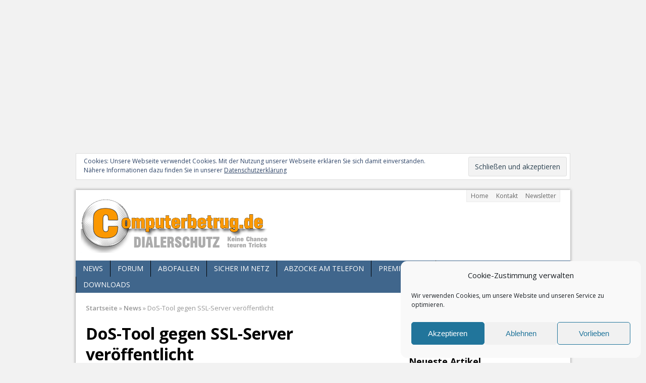

--- FILE ---
content_type: text/html; charset=utf-8
request_url: https://accounts.google.com/o/oauth2/postmessageRelay?parent=https%3A%2F%2Fwww.computerbetrug.de&jsh=m%3B%2F_%2Fscs%2Fabc-static%2F_%2Fjs%2Fk%3Dgapi.lb.en.2kN9-TZiXrM.O%2Fd%3D1%2Frs%3DAHpOoo_B4hu0FeWRuWHfxnZ3V0WubwN7Qw%2Fm%3D__features__
body_size: 162
content:
<!DOCTYPE html><html><head><title></title><meta http-equiv="content-type" content="text/html; charset=utf-8"><meta http-equiv="X-UA-Compatible" content="IE=edge"><meta name="viewport" content="width=device-width, initial-scale=1, minimum-scale=1, maximum-scale=1, user-scalable=0"><script src='https://ssl.gstatic.com/accounts/o/2580342461-postmessagerelay.js' nonce="xTXPqfb420c7GwBdEh-XNQ"></script></head><body><script type="text/javascript" src="https://apis.google.com/js/rpc:shindig_random.js?onload=init" nonce="xTXPqfb420c7GwBdEh-XNQ"></script></body></html>

--- FILE ---
content_type: text/html; charset=utf-8
request_url: https://www.google.com/recaptcha/api2/aframe
body_size: 268
content:
<!DOCTYPE HTML><html><head><meta http-equiv="content-type" content="text/html; charset=UTF-8"></head><body><script nonce="dJhjL32eHIGgO8hq5qjhRg">/** Anti-fraud and anti-abuse applications only. See google.com/recaptcha */ try{var clients={'sodar':'https://pagead2.googlesyndication.com/pagead/sodar?'};window.addEventListener("message",function(a){try{if(a.source===window.parent){var b=JSON.parse(a.data);var c=clients[b['id']];if(c){var d=document.createElement('img');d.src=c+b['params']+'&rc='+(localStorage.getItem("rc::a")?sessionStorage.getItem("rc::b"):"");window.document.body.appendChild(d);sessionStorage.setItem("rc::e",parseInt(sessionStorage.getItem("rc::e")||0)+1);localStorage.setItem("rc::h",'1768869134757');}}}catch(b){}});window.parent.postMessage("_grecaptcha_ready", "*");}catch(b){}</script></body></html>